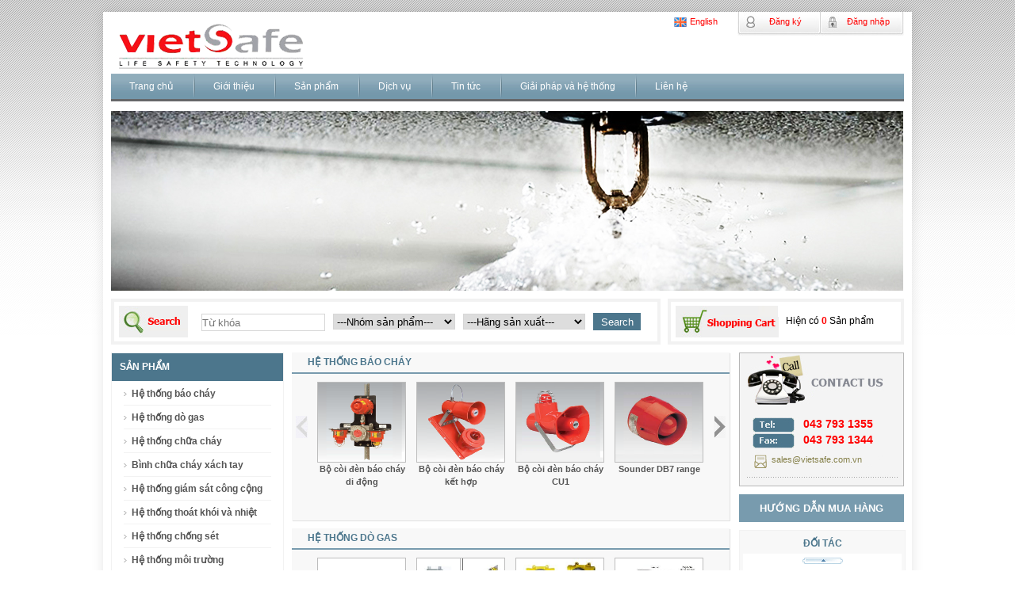

--- FILE ---
content_type: text/html; charset=utf-8
request_url: https://vietsafe.com.vn/sp-he-thong-giam-sat-cong-cong.html
body_size: 6028
content:
<!DOCTYPE html PUBLIC "-//W3C//DTD XHTML 1.0 Transitional//EN" "http://www.w3.org/TR/xhtml1/DTD/xhtml1-transitional.dtd"><html xmlns="http://www.w3.org/1999/xhtml"><head><base href="https://vietsafe.com.vn/"/><meta name="description" content="Sản phẩm thiết bị an ninh, camera quan sát, camera ip, chuông báo, thiết bị chấm công"/><meta name="keywords" content="Sản phẩm thiết bị an ninh, camera quan sát, camera ip, chuông báo, thiết bị chấm công"/><meta name="robots" content="index,follow"/><meta http-equiv="refresh" content="10800"/><meta http-equiv="Content-Type" content="text/html; charset=utf-8"/><meta name="google-site-verification" content="SO2hnxyI0BhnaqCy0sVouVDjQR4jy-QOALxCVPX_abk"/><title>Sản phẩm thiết bị an ninh, camera quan sát, camera ip, chuông báo, thiết bị chấm công</title><link rel="shortcut icon" href="public/skin/favico.png"/><link rel="stylesheet" href="public/css/main.css?v=1768879442" type="text/css"/><script src="public/js/jquery.js?v=33" type="text/javascript"></script><script src="public/js/common.js?v=313" type="text/javascript"></script><script>(function(i,s,o,g,r,a,m){i['GoogleAnalyticsObject']=r;i[r]=i[r]||function(){(i[r].q=i[r].q||[]).push(arguments)},i[r].l=1*new Date();a=s.createElement(o),m=s.getElementsByTagName(o)[0];a.async=1;a.src=g;m.parentNode.insertBefore(a,m)})(window,document,'script','//www.google-analytics.com/analytics.js','ga');ga('create','UA-48457321-1','isafe.com.vn');ga('send','pageview');</script></head><body><div class="wrapper"><div class="header"><a href="n-trang-chu-15.html" class="logo"></a><a href="sp-he-thong-giam-sat-cong-cong.html.en" class="english">English</a><a href="dang-ky.html" class="signup">Đăng ký</a>  <a href="dang-nhap.html" class="signin">Đăng nhập</a><ul class="navi"><!-- <li><a href="n-trang-chu-15.html" class="active"><span>Trang chủ</span></a></li> --><li><a href="n-trang-chu-15.html"><span>Trang chủ</span></a></li><li><a href="n-gioi-thieu-1.html"><span>Giới thiệu</span></a></li><li><a href="sp.html"><span>Sản phẩm</span></a></li><li><a href="n-dich-vu-7.html"><span>Dịch vụ</span></a></li><li><a href="n-tin-tuc-8.html"><span>Tin tức</span></a></li><li><a href="n-giai-phap-va-he-thong-9.html"><span>Giải pháp và hệ thống</span></a></li><li><a href="lien-he.html"><span>Liên hệ</span></a></li></ul><div class="banner"><img src="public/skin/1.jpg?1" alt="VietSafe - Cung cấp giải pháp an nình hàng đầu - Safe for you , Success for us"/><img src="public/skin/2.jpg?1" alt="VietSafe - Cung cấp giải pháp an nình hàng đầu - Safe for you , Success for us"/><img src="public/skin/3.jpg?1" alt="VietSafe - Cung cấp giải pháp an nình hàng đầu - Safe for you , Success for us"/><img src="public/skin/4.jpg?1" alt="VietSafe - Cung cấp giải pháp an nình hàng đầu - Safe for you , Success for us"/><img src="public/skin/5.jpg?2" alt="VietSafe - Cung cấp giải pháp an nình hàng đầu - Safe for you , Success for us"/></div><div class="searchbox"><input type="text" name="keyword" placeholder="Từ khóa" class="keyword"/><select name="category_id"><option value="0">---Nhóm sản phẩm---</option><option value="1">Hệ thống báo cháy  </option><option value="16">_____Báo cháy Notifier  </option><option value="26">__________Tủ báo cháy ONYX  </option><option value="27">__________Tủ báo cháy N6000  </option><option value="28">__________Tủ báo cháy Fire Warden  </option><option value="30">__________Tủ báo cháy thường  </option><option value="31">__________Thiết bị báo cháy ngoại vi thông minh   </option><option value="32">__________Thiết bị báo cháy ngoại vi loại thường  </option><option value="34">__________Kết nối hệ thống  </option><option value="33">__________Các thiết bị cảnh báo  </option><option value="15">_____Báo cháy Cooper  </option><option value="39">__________Tủ báo cháy địa chỉ thông minh  </option><option value="40">__________Tủ báo cháy thường  </option><option value="41">__________Bộ vi giao diện  </option><option value="42">__________Phụ kiện thông minh  </option><option value="43">__________Phụ kiện thường  </option><option value="17">_____Báo cháy Esser  </option><option value="38">__________Thiết bị cảnh báo  </option><option value="37">__________Nút ấn  </option><option value="36">__________Đầu báo  </option><option value="35">__________Tủ báo cháy địa chỉ thông minh  </option><option value="13">_____Báo cháy Siemens  </option><option value="12">_____Báo cháy MEDC  </option><option value="66">__________Nút ấn báo cháy  </option><option value="67">__________Chuông còi báo cháy  </option><option value="68">__________Đèn báo cháy  </option><option value="69">__________Còi đèn báo cháy kết hợp  </option><option value="22">_____Báo cháy độ nhạy cao  </option><option value="49">__________Báo cháy độ nhạy cao Vesda  </option><option value="48">__________Báo cháy độ nhạy cao Kidde  </option><option value="3">_____Cáp dò nhiệt  </option><option value="4">Hệ thống dò gas  </option><option value="2">Hệ thống chữa cháy  </option><option value="19">_____Hệ thống chữa cháy bằng nước  </option><option value="52">__________Viking  </option><option value="51">__________Tyco  </option><option value="50">__________Protector  </option><option value="58">__________Hệ thống Pre-action  </option><option value="59">__________Hệ thống sprinkler ESFR  </option><option value="18">_____Hệ thống chữa cháy bằng khí  </option><option value="44">__________Hệ thống chữa cháy dùng khí FM 200   </option><option value="45">__________Hệ thống chữa cháy dùng khí CO2  </option><option value="46">__________Hệ thống chữa cháy dùng khí Argonite  </option><option value="47">__________Hệ thống chữa cháy bằng hợp chất Novec 1230  </option><option value="20">_____Hệ thống chữa cháy bằng bọt  </option><option value="62">__________Tinh bọt  </option><option value="63">__________Hóa chất khô  </option><option value="64">__________Thiết bị  </option><option value="65">__________Hệ thống  </option><option value="24">_____Hệ thống chữa cháy bếp  </option><option value="53">Bình chữa cháy xách tay  </option><option value="23">Hệ thống giám sát công cộng  </option><option value="25">Hệ thống thoát khói và nhiệt  </option><option value="6">Hệ thống chống sét  </option><option value="11">Hệ thống môi trường  </option><option value="5">Hệ thống an ninh  </option></select><select name="company_id"><option value="0">---Hãng sản xuất---</option><option value="22">Chemguard</option><option value="4">Cooper</option><option value="14">D+H</option><option value="13">Empertech</option><option value="15">Eriweld</option><option value="10">Esser</option><option value="19">Eversafe</option><option value="12">Honeywell</option><option value="1">Kidde</option><option value="11">MEDC</option><option value="2">Notifier</option><option value="16">Protector</option><option value="9">Protector wires</option><option value="21">RLE</option><option value="5">Siemens</option><option value="18">SignalLine</option><option value="6">System Sensor</option><option value="3">Tyco</option><option value="17">UBE ENGINEERING SDN. BHD</option><option value="7">Vesda</option><option value="8">Viking</option><option value="20">Viking/Tyco</option></select><input type="button" value="Search" class="btn"/><input type="hidden" name="lang" value=""/></div><a href="gio-hang.html"><div class="cartbox"><p>Hiện có <strong>0</strong> Sản phẩm</p></div></a></div><div class="container clearfix"><div class="fl w218 mr10"><div class="catbox"><h2>Sản phẩm</h2><ul><li><a href="sp-he-thong-bao-chay-1.html">Hệ thống báo cháy</a></li><li><a href="sp-he-thong-do-gas-4.html">Hệ thống dò gas</a></li><li><a href="sp-he-thong-chua-chay-2.html">Hệ thống chữa cháy</a></li><li><a href="sp-binh-chua-chay-xach-tay-53.html">Bình chữa cháy xách tay</a></li><li><a href="sp-he-thong-giam-sat-cong-cong-23.html">Hệ thống giám sát công cộng</a></li><li><a href="sp-he-thong-thoat-khoi-va-nhiet-25.html">Hệ thống thoát khói và nhiệt</a></li><li><a href="sp-he-thong-chong-set-6.html">Hệ thống chống sét</a></li><li><a href="sp-he-thong-moi-truong-11.html">Hệ thống môi trường</a></li><li><a href="sp-he-thong-an-ninh-5.html">Hệ thống an ninh</a></li></ul></div><div class="box1"><h2><a href="n-du-an-dien-hinh-5.html">Dự án điển hình</a></h2><ul><li><a href="n-du-an-dien-hinh/duantohophoadaumiennamvietnam-328.html"><img src="images/2015/08/10/Long_Son23_26_52_000000.png" width="64px" height="64px" alt="Dự án Tổ hợp hóa dầu Miền Nam Việt Nam"/></a><h3><a href="n-du-an-dien-hinh/duantohophoadaumiennamvietnam-328.html">Dự án Tổ hợp hóa dầu Miền Nam Việt Nam</a></h3></li><li><a href="n-du-an-dien-hinh/duantohoplochoadaunghison-327.html"><img src="images/2015/08/10/Nghi_Son23_23_37_000000.png" width="64px" height="64px" alt="Dự án Tổ hợp lọc hóa dầu Nghi Sơn"/></a><h3><a href="n-du-an-dien-hinh/duantohoplochoadaunghison-327.html">Dự án Tổ hợp lọc hóa dầu Nghi Sơn</a></h3></li><li><a href="n-du-an-dien-hinh/nhagat2-sanbaynoibai-321.html"><img src="images/2013/11/25/Noi_Bai_T215_18_33_000000.jpg" width="64px" height="64px" alt="Nhà ga T2 - Sân bay Nội Bài"/></a><h3><a href="n-du-an-dien-hinh/nhagat2-sanbaynoibai-321.html">Nhà ga T2 - Sân bay Nội Bài</a></h3></li><li><a href="n-du-an-dien-hinh/nhamaynhietdienmongduong2-314.html"><img src="images/2013/07/09/Nh___m__y_nhi___t___i___n_M__ng_D____ng_G___216_06_38_000000.bmp" width="64px" height="64px" alt="Nhà máy nhiệt điện Mông Dương 2"/></a><h3><a href="n-du-an-dien-hinh/nhamaynhietdienmongduong2-314.html">Nhà máy nhiệt điện Mông Dương 2</a></h3></li></ul></div></div><div class="fl w552"><div class="box2"><h2><a href="sp-he-thong-bao-chay-1.html">Hệ thống báo cháy</a></h2><span class="prev"></span><div class="boxcontent"><ul><li><a href="sp-coi-den-bao-chay-ket-hop-69/bocoidenbaochaydidong-348.html"><img src="images/thumb/2014/02/11/PAS116_27_56_000000.png" height="110px" width="110px" alt="Bộ còi đèn báo cháy di động"/><strong>Bộ còi đèn báo cháy di động</strong></a></li><li><a href="sp-coi-den-bao-chay-ket-hop-69/bocoidenbaochaykethop-347.html"><img src="images/thumb/2014/02/11/DB3XB1116_23_00_000000.png" height="110px" width="110px" alt="Bộ còi đèn báo cháy kết hợp"/><strong>Bộ còi đèn báo cháy kết hợp</strong></a></li><li><a href="sp-coi-den-bao-chay-ket-hop-69/bocoidenbaochaycu1-346.html"><img src="images/thumb/2014/02/11/CU115_43_53_000000.png" height="110px" width="110px" alt="Bộ còi đèn báo cháy CU1 "/><strong>Bộ còi đèn báo cháy CU1 </strong></a></li><li><a href="sp-chuong-coi-bao-chay-67/sounderdb7range-345.html"><img src="images/thumb/2014/02/11/DB715_38_32_000000.png" height="110px" width="110px" alt="Sounder DB7 range"/><strong>Sounder DB7 range</strong></a></li><li><a href="sp-chuong-coi-bao-chay-67/alarmbelldb6-344.html"><img src="images/thumb/2014/02/11/DB615_24_27_000000.png" height="110px" width="110px" alt="Alarm Bell DB6"/><strong>Alarm Bell DB6</strong></a></li><li><a href="sp-chuong-coi-bao-chay-67/sounderdb5range-343.html"><img src="images/thumb/2014/02/11/DB515_20_40_000000.png" height="110px" width="110px" alt="Sounder DB5 range"/><strong>Sounder DB5 range</strong></a></li><li><a href="sp-chuong-coi-bao-chay-67/voicesounder-342.html"><img src="images/thumb/2014/02/11/DB3V15_16_52_000000.png" height="110px" width="110px" alt="Voice Sounder"/><strong>Voice Sounder</strong></a></li><li><a href="sp-chuong-coi-bao-chay-67/sounderdb1range-341.html"><img src="images/thumb/2014/02/11/DB1_range15_12_23_000000.png" height="110px" width="110px" alt="Sounder DB1 Range"/><strong>Sounder DB1 Range</strong></a></li></ul></div><span class="next"></span></div><div class="box2"><h2><a href="sp-he-thong-do-gas-4.html">Hệ thống dò gas</a></h2><span class="prev"></span><div class="boxcontent"><ul><li><a href="sp-he-thong-do-gas-4/searchpointoptimapluspointinfraredgasdetector-253.html"><img src="images/thumb/2013/07/30/search_point_215_12_00_000000.JPG" height="110px" width="110px" alt=" Searchpoint Optima Plus Point Infrared Gas Detector "/><strong> Searchpoint Optima Plus Point Infrared Gas Detector </strong></a></li><li><a href="sp-he-thong-do-gas-4/xnxuniversalgastransmitter-252.html"><img src="images/thumb/2013/07/30/XNX14_37_28_000000.JPG" height="110px" width="110px" alt="XNX Universal Gas Transmitter"/><strong>XNX Universal Gas Transmitter</strong></a></li><li><a href="sp-he-thong-do-gas-4/sensepointxcdtransmitter-251.html"><img src="images/thumb/2013/07/30/Sensepoint_XCD14_12_36_000000.JPG" height="110px" width="110px" alt="Sensepoint XCD transmitter "/><strong>Sensepoint XCD transmitter </strong></a></li><li><a href="sp-he-thong-do-gas-4/toxicandcombustiblegasdetector-250.html"><img src="images/thumb/2013/07/30/e3_point_111_44_36_000000.JPG" height="110px" width="110px" alt="Toxic and combustible Gas Detector"/><strong>Toxic and combustible Gas Detector</strong></a></li></ul></div><span class="next"></span></div><div class="box2"><h2><a href="sp-he-thong-chua-chay-2.html">Hệ thống chữa cháy</a></h2><span class="prev"></span><div class="boxcontent"><ul><li><a href="sp-viking-52/watermotoralarms-276.html"><img src="images/thumb/2013/08/01/water_motor_alarm09_20_19_000000.JPG" height="110px" width="110px" alt="Water Motor Alarms"/><strong>Water Motor Alarms</strong></a></li><li><a href="sp-viking-52/flushpendentsprinkler-275.html"><img src="images/thumb/2013/08/01/flush_pendent09_10_35_000000.JPG" height="110px" width="110px" alt="Flush Pendent Sprinkler"/><strong>Flush Pendent Sprinkler</strong></a></li><li><a href="sp-viking-52/standardresponseconcealedpendentsprinklers-274.html"><img src="images/thumb/2013/07/31/Concealed18_30_37_000000.JPG" height="110px" width="110px" alt="Standard Response Concealed Pendent Sprinklers"/><strong>Standard Response Concealed Pendent Sprinklers</strong></a></li><li><a href="sp-viking-52/standardresponsependentsprinklers-273.html"><img src="images/thumb/2013/07/31/pendent18_24_25_000000.JPG" height="110px" width="110px" alt="Standard Response Pendent Sprinklers"/><strong>Standard Response Pendent Sprinklers</strong></a></li><li><a href="sp-viking-52/standardresponsehorizontalsidewallsprinklers-272.html"><img src="images/thumb/2013/07/31/sidewall_ngang18_09_13_000000.JPG" height="110px" width="110px" alt="Standard response horizontal sidewall sprinklers"/><strong>Standard response horizontal sidewall sprinklers</strong></a></li><li><a href="sp-viking-52/standardresponseuprightandconventionalsprinkler-271.html"><img src="images/thumb/2013/07/31/upright_and_conventional17_49_05_000000.JPG" height="110px" width="110px" alt="Standard Response Upright and Conventional Sprinkler"/><strong>Standard Response Upright and Conventional Sprinkler</strong></a></li><li><a href="sp-viking-52/sprinklerescutcheons-269.html"><img src="images/thumb/2013/07/31/escutcheon_sprinkler16_12_14_000000.JPG" height="110px" width="110px" alt="Sprinkler Escutcheons"/><strong>Sprinkler Escutcheons</strong></a></li><li><a href="sp-viking-52/dauphunmangnganchay-268.html"><img src="images/thumb/2013/07/31/window_sprinkler15_48_02_000000.JPG" height="110px" width="110px" alt="Đầu phun màng ngăn cháy"/><strong>Đầu phun màng ngăn cháy</strong></a></li></ul></div><span class="next"></span></div><div class="box2"><h2><a href="sp-binh-chua-chay-xach-tay-53.html">Bình chữa cháy xách tay</a></h2><span class="prev"></span><div class="boxcontent"><ul><li><a href="sp-binh-chua-chay-xach-tay-53/mobile-carbondioxidefireextinguisher-261.html"><img src="images/thumb/2013/07/30/CO2_Mobi18_40_05_000000.JPG" height="110px" width="110px" alt="Mobile - Carbon Dioxide Fire Extinguisher"/><strong>Mobile - Carbon Dioxide Fire Extinguisher</strong></a></li><li><a href="sp-binh-chua-chay-xach-tay-53/mobile-foamfireextinguisher-260.html"><img src="images/thumb/2013/07/30/Mobi_Foam18_34_35_000000.JPG" height="110px" width="110px" alt="Mobile - Foam Fire Extinguisher"/><strong>Mobile - Foam Fire Extinguisher</strong></a></li><li><a href="sp-binh-chua-chay-xach-tay-53/mobile-drypowderfireextinguisher-259.html"><img src="images/thumb/2013/07/30/Mobi_dry_powder18_22_06_000000.JPG" height="110px" width="110px" alt="Mobile - Dry Powder Fire Extinguisher"/><strong>Mobile - Dry Powder Fire Extinguisher</strong></a></li><li><a href="sp-binh-chua-chay-xach-tay-53/cartridgeoperatedtypedrypowderwaterandfoamportableextinguisher-258.html"><img src="images/thumb/2013/07/30/Cartridge18_07_36_000000.JPG" height="110px" width="110px" alt="Cartridge Operated Type Dry Powder, Water and Foam Portable Extinguisher"/><strong>Cartridge Operated Type Dry Powder, Water and Foam Portable Extinguisher</strong></a></li><li><a href="sp-binh-chua-chay-xach-tay-53/carbondioxideportablefireextinguisher-257.html"><img src="images/thumb/2013/07/30/CO218_02_34_000000.JPG" height="110px" width="110px" alt="Carbon Dioxide Portable Fire Extinguisher"/><strong>Carbon Dioxide Portable Fire Extinguisher</strong></a></li><li><a href="sp-binh-chua-chay-xach-tay-53/storedpressurewaterandfoamportablefireextinguisher-256.html"><img src="images/thumb/2013/07/30/Foam___water17_59_03_000000.JPG" height="110px" width="110px" alt="Stored Pressure Water and Foam Portable Fire Extinguisher"/><strong>Stored Pressure Water and Foam Portable Fire Extinguisher</strong></a></li><li><a href="sp-binh-chua-chay-xach-tay-53/storedpressuredrypowderportablefireextinguisher-255.html"><img src="images/thumb/2013/07/30/Dry_powder17_34_00_000000.JPG" height="110px" width="110px" alt="Stored Pressure Dry Powder Portable Fire Extinguisher"/><strong>Stored Pressure Dry Powder Portable Fire Extinguisher</strong></a></li><li><a href="sp-binh-chua-chay-xach-tay-53/aerosoldrypowderfireextinguisher-254.html"><img src="images/thumb/2013/07/30/Aerosol_Dry_Powder_Fire_Extinguisher_217_06_13_000000.JPG" height="110px" width="110px" alt="Aerosol Dry Powder Fire Extinguisher"/><strong>Aerosol Dry Powder Fire Extinguisher</strong></a></li></ul></div><span class="next"></span></div><div class="box2"><h2><a href="sp-he-thong-giam-sat-cong-cong-23.html">Hệ thống giám sát công cộng</a></h2><span class="prev"></span><div class="boxcontent"><ul><li><a href="sp-he-thong-giam-sat-cong-cong-23/variodynd1publicaddressvoicealarmsystem-279.html"><img src="images/thumb/2013/08/01/D112_30_42_000000.JPG" height="110px" width="110px" alt="VARIODYN D1 Public Address/Voice Alarm System"/><strong>VARIODYN D1 Public Address/Voice Alarm System</strong></a></li><li><a href="sp-he-thong-giam-sat-cong-cong-23/x-618digitalpublicaddressvoicealarmsystem-278.html"><img src="images/thumb/2013/08/01/X_61811_21_57_000000.JPG" height="110px" width="110px" alt="X-618 Digital Public Address/Voice Alarm System"/><strong>X-618 Digital Public Address/Voice Alarm System</strong></a></li></ul></div><span class="next"></span></div><div class="box2"><h2><a href="sp-he-thong-thoat-khoi-va-nhiet-25.html">Hệ thống thoát khói và nhiệt</a></h2><span class="prev"></span><div class="boxcontent"><ul><li><a href="sp-he-thong-thoat-khoi-va-nhiet-25/smokeventilationsysteminstaircasesbuildings-282.html"><img src="images/thumb/2013/08/03/staircase13_06_19_000000.JPG" height="110px" width="110px" alt="Smoke Ventilation System in Staircases Buildings"/><strong>Smoke Ventilation System in Staircases Buildings</strong></a></li><li><a href="sp-he-thong-thoat-khoi-va-nhiet-25/smokeventilationsysteminlargebuildings-281.html"><img src="images/thumb/2013/08/03/large12_53_27_000000.JPG" height="110px" width="110px" alt="Smoke Ventilation System in Large Buildings"/><strong>Smoke Ventilation System in Large Buildings</strong></a></li><li><a href="sp-he-thong-thoat-khoi-va-nhiet-25/smokeventilationsysteminmid-sizedbuildings-280.html"><img src="images/thumb/2013/08/03/Medium10_49_55_000000.JPG" height="110px" width="110px" alt="Smoke Ventilation System in Mid-Sized Buildings"/><strong>Smoke Ventilation System in Mid-Sized Buildings</strong></a></li></ul></div><span class="next"></span></div><div class="box2"><h2><a href="sp-he-thong-chong-set-6.html">Hệ thống chống sét</a></h2><span class="prev"></span><div class="boxcontent"><ul><li><a href="sp-he-thong-chong-set-6/datasignallinetelecommunicationscomputerprotection-229.html"><img src="images/thumb/2013/07/25/Data___Signal_Line17_40_22_000000.jpg" height="110px" width="110px" alt="Data & Signal Line, Telecommunications & Computer Protection"/><strong>Data & Signal Line, Telecommunications & Computer Protection</strong></a></li><li><a href="sp-he-thong-chong-set-6/powerlineprotection-228.html"><img src="images/thumb/2013/07/25/Power_protection17_35_57_000000.jpg" height="110px" width="110px" alt="Powerline Protection"/><strong>Powerline Protection</strong></a></li><li><a href="sp-he-thong-chong-set-6/transientearthclamp-215.html"><img src="images/thumb/2013/07/25/Transient_Earth_Clamp17_36_35_000000.JPG" height="110px" width="110px" alt="Transient Earth Clamp"/><strong>Transient Earth Clamp</strong></a></li><li><a href="sp-he-thong-chong-set-6/chemicalearthrods-214.html"><img src="images/thumb/2013/07/23/Chemical_Earth_Rods11_25_48_000000.JPG" height="110px" width="110px" alt="Chemical Earth Rods"/><strong>Chemical Earth Rods</strong></a></li><li><a href="sp-he-thong-chong-set-6/exothermicweldingsystem-213.html"><img src="images/thumb/2013/07/23/Exothermic_Welding_System11_23_19_000000.JPG" height="110px" width="110px" alt="Exothermic Welding System"/><strong>Exothermic Welding System</strong></a></li><li><a href="sp-he-thong-chong-set-6/groundenhancementmaterialsmacronitereslogrip-212.html"><img src="images/thumb/2013/07/23/Ground_Enhancement_Materials11_20_18_000000.JPG" height="110px" width="110px" alt="Ground Enhancement Materials (Macronite, Reslo & GRIP)"/><strong>Ground Enhancement Materials (Macronite, Reslo & GRIP)</strong></a></li><li><a href="sp-he-thong-chong-set-6/earthrodsearthingaccessories-211.html"><img src="images/thumb/2013/07/23/Earth_Rods___Earthing_Accessories11_18_03_000000.JPG" height="110px" width="110px" alt="Earth Rods & Earthing Accessories"/><strong>Earth Rods & Earthing Accessories</strong></a></li><li><a href="sp-he-thong-chong-set-6/foropenareaparadesquareequipotentialnetsystem-210.html"><img src="images/thumb/2013/07/23/chong_set_for_open_area11_15_37_000000.JPG" height="110px" width="110px" alt="For Open Area & Parade Square (Equipotential Net System)"/><strong>For Open Area & Parade Square (Equipotential Net System)</strong></a></li></ul></div><span class="next"></span></div><div class="box2"><h2><a href="sp-he-thong-moi-truong-11.html">Hệ thống môi trường</a></h2><span class="prev"></span><div class="boxcontent"><ul><li><a href="sp-he-thong-moi-truong-11/hethonggiamsatmoitruong-286.html"><img src="images/thumb/2013/08/14/Environment_111_15_20_000000.JPG" height="110px" width="110px" alt="Hệ thống giám sát môi trường"/><strong>Hệ thống giám sát môi trường</strong></a></li></ul></div><span class="next"></span></div><div class="box2"><h2><a href="sp-he-thong-an-ninh-5.html">Hệ thống an ninh</a></h2></div></div><div class="fr w208"><div class="contactbox"><span class="phone">043 793 1355</span><span class="fax">043 793 1344</span><a href="mailto:sales@vietsafe.com.vn" class="email">sales@vietsafe.com.vn</a></div><div class="box3"><h2><a href="n-huong-dan-mua-hang-6.html">Hướng dẫn mua hàng</a></h2></div><div class="box4 partners"><div><h2>Đối tác</h2><a href="" class="prev"></a><div class="boxcontent"><ul><li><a href="http://www.vikinggroupinc.com/en/about" target="_blank" rel="nofollow"><img src="images/2013/07/10/viking_logo09_09_15_000000.jpg" height="150px" width="130px"/></a></li><li><a href="https://www.notifier.com/Pages/default.aspx" target="_blank" rel="nofollow"><img src="images/2013/07/10/notifier_by_honeywell09_09_29_000000.jpg" height="150px" width="130px"/></a></li><li><a href="http://www.kiddefiresystems.com/utcfs/Templates/Pages/Template-46/1,8060,pageId=807&siteId=383,00.html" target="_blank" rel="nofollow"><img src="images/2013/07/10/kiddelogo09_09_41_000000.png" height="150px" width="130px"/></a></li><li><a href="http://honeywell.com/Pages/Home.aspx#" target="_blank" rel="nofollow"><img src="images/2013/07/10/honeywell09_10_14_000000.jpg" height="150px" width="130px"/></a></li></ul></div><a href="" class="next"></a></div></div></div></div><div class="footer"><div><ul><!-- <li><a href="home.html" class="active"><span>Trang chủ</span></a></li> --><li><a href="n-trang-chu-15.html"><span>Trang chủ</span></a></li><li><a href="n-gioi-thieu-1.html"><span>Giới thiệu</span></a></li><li><a href="sp.html"><span>Sản phẩm</span></a></li><li><a href="n-dich-vu-7.html"><span>Dịch vụ</span></a></li><li><a href="n-tin-tuc-8.html"><span>Tin tức</span></a></li><li><a href="n-giai-phap-va-he-thong-9.html"><span>Giải pháp và hệ thống</span></a></li><li><a href="lien-he.html"><span>Liên hệ</span></a></li><li class="gotop"><a href="#">Về đầu trang</a></li></ul><div class="clearfix">            <div>                <h4>CÔNG TY CỔ PHẦN CÔNG NGHỆ AN TOÀN VIỆT NAM</h4>                <p>Giấy chứng nhận đăng ký doanh nghiệp số: 0102710753 do Sở Kế hoạch và Đầu tư thành phố Hà Nội cấp ngày 04/04/2008</p>                <p>Người đại diện theo pháp luật: LÊ MẠNH DŨNG</p>            </div>            <div class="column1"><strong>Văn phòng Hà Nội</strong><br/>Địa chỉ: Tầng 7 tòa nhà đa năng 169  Nguyễn Ngọc Vũ,<br/>Phường Trung Hòa, Q.Cầu Giấy,<br/>Thành Phố Hà Nội, Việt Nam<br/><b>Tel</b>: +84(24) 3793 1355/3783 4392<br/><b>Fax</b>: +84(24) 3793 1344<br/><b>Email</b>:info@vietsafe.com.vn<br/><b>Sale</b>: sales@vietsafe.com.vn</div><div class="column2"><strong>Văn Phòng Đà Nẵng</strong><br/>Số 80 đường Phạm Tuấn Tài,<br/>Phường Khuê Mỹ, Quận Ngũ Hành Sơn,<br/>Thành Phố Đà Nẵng, Việt Nam<br/><b>Tel</b>: +84 969 044 114/+84 965 581 114<br/></div><div class="column3"><strong>Văn Phòng TP HCM</strong><br/>Số 29 đường 37, Khu nhà ở Đông Nam,<br/>Khu phố 5, Phường Hiệp Bình Phước,<br/>Quận Thủ Đức, Thành Phố Hồ Chí Minh, Việt Nam<br/><b>Tel</b>: +84(28) 6275 5544 <br/><b>Fax</b>: +84(28) 3990 4370<br/></div> </div></div></div></div></body></html><!--Time: 0.60428404808044-->

--- FILE ---
content_type: text/css
request_url: https://vietsafe.com.vn/public/css/main.css?v=1768879442
body_size: 19013
content:
*{margin:0; padding:0; outline:none; list-style:none; text-decoration:none}
body{font:500 12px/18px Arial; background:url(../skin/bg-body.png) repeat-x}
a img{border:0}
.clearfix{width:100%}
.clearfix:after{display:block; clear:both; content:" "; height:0; overflow:hidden}
.clear{clear:both; width:100%}
.wrapper{width:1000px; margin:15px auto; padding:10px; box-shadow:0 0 15px rgba(0,0,0,0.1); background:#fff}
.header{position:relative; height:410px}
.header .logo{position:absolute; background:url(../skin/logo.png); top:5px; left:10px; width:233px; height:57px; float:left}
.header .english, .header .vietnamese{position:absolute; background:url(../skin/flag_en.jpg) 0 40% no-repeat; padding-left:20px; font:500 11px/25px Arial; color:#F00; width:60px; height:30px; float:left; top:-10px; right:210px}
.header .vietnamese{background-image:url(../skin/flag_vn.jpg)}
.header .signup{position:absolute; background:url(../skin/bg_signup.jpg) 0 0 no-repeat; width:105px; height:30px; font:500 11px/25px Arial; color:#F00; text-align:center; top:-10px; right:105px; text-indent:15px}
.header .signin{position:absolute; background:url(../skin/bg_signup.jpg) 100% 0 no-repeat; width:105px; height:30px; font:500 11px/25px Arial; color:#F00; text-align:center; top:-10px; right:0; text-indent:15px}

.navi{position:absolute; top:68px; background:url(../skin/bg_nav.jpg) repeat-x; width:1000px; height:35px; overflow:hidden}
.navi li{float:left; left:-2px;  text-align:center; position:relative; height:35px; background:url(../skin/bg_nav_split.jpg) 0 50% no-repeat}

.navi li a{position:relative; display:block; line-height:33px; padding:0 25px}
.navi li a span{ font:500 12px/33px Arial; color:#fff}
.navi li a.active, .navi li a:hover{background:url(../skin/bg_nav_active.jpg) 100% 0}
.navi li a.active span, .navi li a:hover span{color:#000}


.banner{width:1000px; height:227px; position:absolute; top:115px; overflow:hidden; position:relative}
.banner img{position:absolute; top:0; left:0}

.searchbox{position:absolute; top:352px; left:0; border:#f2f2f2 4px solid; background:url(../skin/bg_search_box.jpg) 6px 50% no-repeat; height:50px; width:685px}
.searchbox input, .searchbox select{float:left; width:154px; height:20px; border:#d6d6d6 1px solid; margin:15px 10px 0 0}
.searchbox .keyword{margin-left:110px}
.searchbox .btn{border:0; background:#4c768c; color:#fff; width:60px; height:22px; margin:14px 10px 0 0; cursor:pointer}

.cartbox{position:absolute; top:352px; right:0; border:#f2f2f2 4px solid; background:url(../skin/bg_cartbox.jpg) 6px 50% no-repeat; height:50px; width:290px}
.cartbox p{margin:15px 10px 0 145px; color:#000}
.cartbox p strong{color:#f00}

.newsbox{margin-top:10px}
.newsbox .tab{border:0; height:27px}
.newsbox .tab li{float:left; background:url(../skin/bg_newsbox_tab.jpg) 0 0 no-repeat; height:27px; border:0; margin:0; bottom:0}
.newsbox .tab li span{float:left; height:27px; background:url(../skin/bg_newsbox_tab.jpg) 100% 0 no-repeat; display:block; width:100%; text-align:center; font:700 11px/27px Arial; color:#116f89; cursor:pointer}
.newsbox .tab li.active, .newsbox .tab li:hover{background-image:url(../skin/bg_newsbox_tab_active.jpg)}
.newsbox .tab li.active span, .newsbox .tab li:hover span{background-image:url(../skin/bg_newsbox_tab_active.jpg); color:#fff}

.newsbox .content{border:#a4a4a4 1px solid; -moz-border-radius:0 0 5px 5px; border-radius:0 0 5px 5px; float:left; overflow:hidden; width:216px}
.newsbox .content li{border-bottom:#a4a4a4 1px dotted; margin:5px; bottom:-6px; position:relative}
.newsbox .content li a{background:url(../skin/bg_box1_arrow.jpg) 0 6px no-repeat; padding-left:10px; display:block; margin:5px 10px; color:#545454; font:500 11px/16px Arial}
.newsbox .content li a:hover{color:#df042c}

.news-list img{width:90px}
.news-list .even{background:#f8f8f8}
.news-list li{border-bottom:#ccc 1px dotted; padding:5px 0}
.news-list h3{margin-bottom:5px}
.news-list h3 a{font:700 12px/18px Arial; color:#000}
.news-list .time{font:700 11px/18px Arial; color:#666}
.news-list .viewmore{color:#4c768c; display:block; margin:5px 0}

.newsdetail{border-bottom:#ccc 1px dotted; padding-bottom:15px; margin-bottom:15px}
.newsdetail h1{font:700 16pt/20pt "Times New Roman"; color:#000; margin:10px 0}
.newsdetail h2{font:700 9pt/20px Arial!important; color:#555; margin:10px 0}
.newsdetail h2 *{font:700 9pt/20px Arial!important}
.newsdetail .time{color:#999; font-size:11px}
.newsdetail .content, .newsdetail .content *{font-size:12px!important; font-family:Arial!important; line-height:16px!important}
.newsdetail .content img{width:auto; display:block; margin:10px auto; max-width:100%}
.newsdetail .content p{margin:1% auto}
.print{background:url(../skin/ico_print.jpg) 0 2px no-repeat; color:#4c768c; padding-left:25px}

.news-other .head{background:url(../skin/ico_arrow.jpg) 0 5px no-repeat; color:#4c768c; font-weight:700; text-transform:uppercase; padding-left:15px}
.news-other a{display:block; background:url(../skin/ico_arrow_red.jpg) 0 10px no-repeat; padding:5px 0 2px 15px; color:#000; font:500 12px/18px Arial}

.catbox{border:#f2f2f2 1px solid; margin-top:10px}
.catbox h2{height:35px; background:#4c768c; font:700 12px/35px Arial; color:#fff; text-transform:uppercase; text-indent:10px}
.catbox li{border-bottom:#f2f2f2 1px solid;  bottom:-6px; position:relative; margin:0 15px 5px 15px}
.catbox li a{background:url(../skin/arrow-disable.jpg) 0 8px no-repeat; display: block; padding:1px 0 5px 10px; color:#555; font:700 12px/18px Arial}
.catbox li a:hover, .catbox li.current > a{background-image:url(../skin/arrow-active.jpg); color:#4c768c}


.productitem li{float:left; width:160px; border:#fff 1px solid; padding:10px 0; margin:10px 10px 0 12px; text-align:center}
.productitem li:hover{border-color:#ccc}
.productitem li img{width:120px; height:120px; display:block; margin:auto}
.productitem li a{color:#545454; display:block; padding:2px 5px}
.productitem li p{color:#f44500; font-weight:700}

.hidden{display:none}
.visible{display:block}

.box1{float:left}
.box1 ul{border:#f2f2f2 1px solid;  width:216px;  overflow:hidden}
.box1 h2{background:#789BAE; width:218px; height:25px; position:relative; bottom:-10px}
.box1 h2 a{font:700 12px/25px Arial; color:#fff; text-indent:10px; text-transform:uppercase; display:block}
.box1 ul li{margin:5px; border-bottom:#f2f2f2 1px dotted; padding-bottom:5px; position:relative; bottom:-10px}
.box1 ul li a{color:#545454; font:700 11px/16px Arial}
.box1 ul li a:hover{text-decoration:underline}
.box1 ul li img{width:99%; height:auto!important; border:#eee 1px solid; margin:5px auto;}
.box1 ul li p{font:500 11px/16px Arial; color:#000; padding:5px}

.box2{float:left; width:552px; margin-top:10px;  background:#f8f8f8; padding-bottom:5px; position:relative; overflow:hidden; box-shadow:1px 1px 1px rgba(0,0,0,0.1)}
.box2 ul{height:180px; position: relative}
.box2 h2{height:25px;  padding-left:20px; border-bottom:2px solid #789BAE}
.box2 h2 a{font:700 12px/25px Arial; color:#4c768c; text-transform:uppercase}
.box2 li{float:left; width:113px; margin:10px 6px; height:160px; oveflow:hidden; text-align:center}
.box2 li img{border:#bdbdbd 1px solid; width:110px; height:100px; display:block}
.box2 li a{font:700 11px/16px Arial; color:#555}
.box2 li a:hover{color:#f00}
.box2 .prev,.box2 .next{background:url(../skin/bg_box2_next.jpg) 50% 50% no-repeat; width:15px; height:28px; float:left; top:80px; right:5px; cursor:pointer; margin:0; position: absolute; z-index:2}
.box2 .prev{background-image:url(../skin/bg_box2_prev.jpg); left:5px; right:auto}
.box2 .prev-disable{background-image:url(../skin/bg_box2_prev_disable.jpg)}
.box2 .next-disable{background-image:url(../skin/bg_box2_next_disable.jpg)}
.box2 .boxcontent{width:500px; height:180px; margin:auto; overflow:hidden}

.otherproducts .tab{display:inline-block; height:28px; background:#4c768c; position:relative; bottom:-1px}
.otherproducts .tab span{background:#4c768c; position:relative; display:inline-block; height:28px; padding:0 14px 0 10px; font:700 12px/28px Arial; text-transform:uppercase; color:#fff; cursor:pointer}
.otherproducts .box2{border-color:#cce0cc; margin:0}
.otherproducts{margin-top:10px}

.contactbox{background:url(../skin/bg_contactbox.jpg) #f4f4f4 50% 0 no-repeat; border:#b7b7b7 1px solid; margin-top:10px; float:left; width:206px; padding-bottom:5px}
.contactbox .phone{float:left; margin:80px 0 0 80px; font:700 14px/18px Arial; color:#f00}
.contactbox .fax{float:left; margin:2px 0 0 80px; font:700 14px/18px Arial; color:#f00}
.contactbox .email{float:left; margin:8px 0 20px 40px; font:500 11px/16px Arial; color:#847f48}
.contactbox .yahoo{float:left; background:url(../skin/bg_yahoo.jpg) 0 0 no-repeat; padding-left:70px;  font:500 12px/16px Arial; color:#000; margin:5px 18px}

.box3{float:left; margin-top:10px; width:208px}
.box3 h2{background:#789BAE; height:35px}
.box3 h2 a{display:block; font:700 13px/35px Arial; color:#fff; text-transform:uppercase; text-align:center}
.box3 ul{margin:0 5px 5px 5px; background:#fff; position:relative; top:-5px; overflow:hidden}
.box3 ul li{margin:0 10px 5px 10px; padding:5px 0; border-bottom:#a8a8a8 1px dotted; position:relative; bottom:-6px}
.box3 ul li a{background:url(../skin/bg_box3_dot.jpg) 0 7px no-repeat; display:block; font:500 11px/16px Arial; color:#545454; padding-left:10px}
.box3 ul li a:hover{color:#fd0000}

.box4{float:left; margin-top:10px; width:208px; background:#f8f8f8; border:#f2f2f2 1px solid; position:relative}
.box4 div{background:#fff; margin:4px}
.box4 h2{background:#f8f8f8;  height:25px; font:700 12px/25px Arial; color:#4c768c; text-transform:uppercase; text-align:center}
.box4 .next, .box4 .prev{background:url(../skin/bg_box4_next.jpg); width:51px; height:8px; margin:5px auto; overflow:hidden; display:block}
.box4 .prev{background:url(../skin/bg_box4_prev.jpg)}
.box4 .boxcontent{height:150px; width:140px; margin:auto; overflow:hidden; position:relative}
.box4 .boxcontent ul{position:absolute}
.box4 li{display:block; height:160px; margin-bottom:4px}
.box4 li a{color:#555; font:700 11px/18px Arial; text-align:center; display:block}
.box4 img{width:140px; height:128px; display:block; margin:0 auto}

.frm h1{margin:10px; font:500 22px/30px Arial; color:#333}
.frm h2{margin:10px; font:700 12px/20px Arial; color:#4c768c; border-bottom:#ccc 1px dotted; padding-bottom:2px}
.frm label{margin:0 10px; width:120px; float:left; height:20px}
.frm input{margin:5px 0; width:250px; height:20px; border:#ccc 1px solid; display:block}
.frm input[type="file"]{display:inline}
.frm .btn{width:auto; padding:0 5px; border-radius:5px; background:#fff; font:700 11px/20px Arial; text-transform:uppercase; float:left; margin-right:5px; cursor:pointer}
.frm input:focus, .frm input:hover{border-color:#333}
.frm a{color:#4c768c; text-decoration:underline}
.frm p a{display:block; margin-left:10px; padding-left:20px; background:url(../skin/edit.png) no-repeat}

.shoppingcart{width:780px; float:left}
.shoppingcart h1{background:url(../skin/bg_shoppingcart.jpg) 0 0 no-repeat; height:40px; margin:10px 0; padding-left:50px; font:500 16pt/40px Arial; color:#4c768c}
.shoppingcart h4{ margin:10px 0; font:500 16pt/25px Arial; color:#4c768c}
.shoppingcart table{border-collapse:collapse; width:100%}
.shoppingcart th, .shoppingcart td{padding:5px; border:#ccc 1px solid; text-align:center}
.shoppingcart th{background:#eee}
.shoppingcart td{padding:10px 5px}
.shoppingcart td span{font-size:22px; padding:0 3px; cursor:pointer}
.shoppingcart td a{display:block; text-align:left; color:#4c768c}
.shoppingcart td strong{display:block; text-align:right}
.shoppingcart td b{display:block; text-align:right; color:#f00}
.shoppingcart .box2{width:780px}
.shoppingcart .box2 .boxcontent{width:730px}
.shoppingcart label{float:left; width:200px; font:700 12px/20px Arial; color:#000; text-align:right; display:block; padding-right:10px}
.shoppingcart h4{margin:10px 0;  font:500 18px/25px Arial; color:#5BB20B; background:#f8f8f8; padding:2px 10px}
.shoppingcart .clearfix{margin:5px 0}
.shoppingcart select, .shoppingcart textarea{border:#ccc 1px solid; width:450px}
.shoppingcart textarea{height:80px}

.productdetail{}
.productdetail h2 a{display:block; margin:10px 0; font:700 12px/18px Arial; color:#4c768c; text-transform:uppercase; border-bottom:#4c768c 1px solid; padding:3px 10px; background:url(../skin/arrow-disable.jpg) no-repeat 0 10px;}
.productdetail h1{border-bottom:#4c768c 2px solid; margin-bottom:10px}
.productdetail h1 strong{font:700 16px/25px Arial; color:#000}

.productdetail .photopreview img{width:200px; height:200px; margin:10px auto; display:block}
.productdetail .photopreview{}
.btnzoom{width:70px; height:20px; background:url(../skin/btn_zoom.jpg); display:block; margin:10px auto; cursor:pointer}
.btnselect, .saveproduct{display:inline-block; background:#4c768c; color:#fff; padding:3px 6px; margin:10px 5px 0 0; border-radius:2px}
.productdetail .photoitems{}
.productdetail .photoitems img{width:55px; height:55px; display:block; border:#ccc 1px solid; overflow:hidden}
.productdetail .photoitems li{float:left; margin:0 2px 10px 0}
.productdetail .productinfo li{padding:3px 0; border-bottom:#ccc 1px solid}
.productdetail .productinfo li.price{color:#4c768c; font-weight:700}
.productdetail .productinfo li span{float:left; width:100px; color:#888}

.productdetail .productintro{margin-top:10px}
.ptabs li{display:inline-block; height:28px}
.ptabs li span{background:#e4f3fb; position:relative; display:inline-block; height:28px; padding:0 14px 0 14px; font:700 12px/28px Arial; text-transform:uppercase; color:#183e52; cursor:pointer; border-radius:3px 3px 0 0}
.ptabs li:hover span,.ptabs li.active span{background:#4c768c; color:#fff}
.pcontents{border:#4c768c 1px solid; padding:15px 10px; position:relative; top:-1px}
.pcontents *{font-size:12px!important; font-family:Arial!important}

.contact{background:#f8f8f8; padding:10px; margin-top:10px; padding-bottom:500px}
.contact h2{font:500 22px/30px Arial}
.contact h1{font:700 14px/30px Arial; color:#4c768c; text-transform:uppercase}
.contact p{margin:5px 0}
.contact div{margin:10px 0}

.notfound{padding:20px; background:#f8f8f8; margin:10px 0; text-align:center; font-size:16px}
.notfound a{color:#61B521; text-decoration:underline}

.searchoption h2{background:url(../skin/bg_box1_tab.jpg); width:218px; height:30px; position:relative; bottom:-2px; margin-top:8px}
.searchoption h2 span{font:700 12px/25px Arial; color:#fff; text-indent:10px; text-transform:uppercase; display:block}
.searchoption .optionitem{border:#a4a4a4 1px solid; -moz-border-radius:0 0 5px 5px; border-radius:0 0 5px 5px; width:216px;  overflow:hidden}
.searchoption h3{background:url(../skin/ico_square.jpg) 0 8px no-repeat; font:700 14px/20px Arial; color:#4c768c; margin:10px 5px 5px 5px; padding-left:10px}
.searchoption ul{margin:0 10px}
.searchoption li{background:url(../skin/arrow-active.jpg) 0 8px no-repeat; padding:2px 0 2px 10px}
.searchoption li a{color:#333}
.searchoption li .remove{background:url(../skin/remove.jpg); width:12px; height:12px; float:right; margin-top:2px}
.searchoption li a:hover{text-decoration:underline}

.searchresults h2{display:block; margin:10px 0; font:700 12px/18px Arial; color:#4c768c; text-transform:uppercase; border-bottom:#4c768c 1px solid; padding:3px 10px; background:url(../skin/arrow-disable.jpg) no-repeat 0 10px;}
.searchresults select{font-size:11px; text-transform:none; border:#eee 1px solid}

#manage .frm{width:770px; background:#f9f9f9}
#manage .frm h2{font:500 18px/25px Arial; color:#555; border-bottom:#ccc 1px solid}
#manage .frm select, #manage .frm textarea{width:250px; border:#ccc 1px solid; margin-bottom:5px}
#manage .frm .err{text-align:center; margin:5px 0; font:500 18px/20px Arial; color:#f00}

.navmanage{margin:10px 0; border:#4c768c 1px solid; color:#4c768c}
.navmanage .headrow{background:#4c768c; color:#fff; text-transform:uppercase; font:700 12px/20px Arial;bottom:0}
.navmanage li{padding:2px 15px; border-bottom:#4c768c 1px dotted; position:relative; bottom:-3px; margin:2px} 
.navmanage a{color:#333}
.navmanage a:hover{text-decoration:underline; color:#000}

.list{width:770px; background:#f9f9f9}
.list h1{margin:10px; font:500 22px/30px Arial; color:#333}
.list ul{width:96%; margin:auto; border-top:#eee 1px solid}
.list li{display:inline-block; width:15%; margin:2px 5px; font-size:10px}
.list ul.headrow li{font:500 12px/22px Arial; color:#555}
.list .col1{width:20%}
.list .col2{width:15%}
.list .col3{width:15%}
.list .col4{width:10%; text-align:center}
.list .col5{width:10%; text-align:center}
.list .col6{width:5%; text-align:center}
.list input{font-size:10px}
.list table{width:100%}
.list td,.list th{padding:2px 5px; text-align:right; border-bottom:#ccc 1px dotted}

.edit{padding:2px 0 2px 20px; background:url(../skin/edit.png) no-repeat}

#response, .response{padding:0 20px; color:#f00}
.response{font:500 18px/30px Arial; text-align:center; padding:10px}
#ifr{visibility:hidden}

.footer{background:url(../skin/bg_nav.jpg) 0 -5px repeat-x; margin-top:10px}
.footer div{width:1000px; margin:auto}
.footer .logo{background:url(../skin/logo.png) 0 100% no-repeat; width:233px; height:80px; float:left;  margin-top:20px}
.footer div h4,.footer div p{margin:0 10px}
.footer ul{height:30px; width:810px;  margin-bottom:15px}
.footer ul li{float:left; height:30px; padding:0 18px; background:url(../skin/bg_footer_split.jpg) 100% 50% no-repeat}
.footer ul li a{font:500 12px/30px Arial; color:#fff}
.footer ul li a:hover{text-decoration:underline}
.footer ul li.gotop{background:none; padding-right:20px}

.footer .column1,.footer .column2,.footer .column3{width:350px; margin:10px; float:left; font:500 11px/18px Arial}
.footer strong{font-size:12px}
.footer .column1{width:320px}
.footer .column2{width:250px}

.pagination, .pagging{ padding:5px; text-align:right; font:700 12px/16px Arial; margin-top:10px}
.pagination a, .pagging a{ padding:1px 5px 1px 5px; background:#fff; color:#4c768c; border:#4c768c 1px solid; margin:1px 2px 1px 0; cursor:pointer}
.pagination a:hover, .pagination a.active, .pagging a:hover, .pagging a.active{ background:#4c768c; color:#fff}
.pagination span, .pagging span{ padding:1px 5px 1px 5px;  background:#4c768c; color:#fff; border:#4c768c 1px solid; margin:1px}

.overlay{position:absolute; background:#333; z-index:11; top:0; left:0}
.popup{position:absolute; z-index:22; background:url(../skin/loading.gif) #fff 50% 50% no-repeat; border:#029445 3px solid; border-radius:8px; overflow:hidden}
.btnclose{float:right; height:9px; width:9px; background:url(../skin/ico_close.jpg); position:relative; bottom:-10px; right:10px; cursor:pointer}

.fl{float:left}
.fr{float:right}
.w85{width:88px}
.w100{width:100px}
.w130{width:130px}
.w208{width:208px}
.w218{width:218px}
.w240{width:240px}
.w300{width:300px}
.w350{width:350px}
.w420{width:420px}
.w552{width:552px}
.w780{width:780px}

.mr10{margin-right:10px}
.ml10{margin-left:10px}
.mt10{margin-top:10px}

.none *{border:0!important; text-align:left!important}


--- FILE ---
content_type: application/javascript
request_url: https://vietsafe.com.vn/public/js/common.js?v=313
body_size: 12079
content:
var navi = {
    timeout : null,
    hover: false,
    
    init : function(){
        var myself = this;
        myself.focus();
        $('.navi > li').hover(function(){
            myself.active(this);
            if (!myself.hover){
                clearTimeout(myself.timeout);
            }
        }, function (){
            myself.timeout = setTimeout("navi.focus();", 500);
            myself.hover = false;
        });
      
    },
    focus: function(){
    	
    	var myself = this;
        if (myself.hover){ 
        	return;
        }
        var pathname = window.location.pathname.toLowerCase();
        if (pathname && pathname != "/"){
            $('.navi > li > a').each(function(){
            	$(this).removeClass('active');
            	
            	if (pathname.indexOf($(this).attr('href').toLowerCase()) > 0){
            		$(this).addClass('active');
            	}
            });
       
        }else{
            $('.navi > li > a').removeClass('active');
            $('.navi > li:eq(0) > a').addClass('active');
        }
    },
    active: function(obj){
        $('.navi > li').removeClass('active');
        $(obj).addClass('active');
    }
};

var PartnerBox = {
	i: 0,
	a: true,
	t: 0,
	num: 4,
	init: function(){
		if($('.partners').length < 1){return;}
		
		var me = this;
		me.num = $('.partners ul li').length - 1;
		
		$('.partners  .prev').click(function(){
			me.a = false;
			clearInterval(me.t);
			if(me.i < me.num){me.i++;}
			me.slide();
			return false;
		});
		
		$('.partners  .next').click(function(){

			me.a = false;
			clearInterval(me.t);
			if(me.i > 0){me.i--;}
			me.slide();
			return false;
		});
		
		me.t = setInterval(function(){me.auto();}, 4000);
	},
	auto: function(){
		var me = this;
		if (me.a == false){return;}
		if (me.i >= me.num){
			me.i = -1;
		}
		me.i ++;
		me.slide();
	},
	slide: function(){
		var me		= this;
		var iheight = $('.partners  ul li:eq(0)').height();
		$('.partners  ul').animate({top:'-'+ (me.i*iheight) + 'px'}, 1000);
	}
};

var RegBox = {
	init: function(){
		var me = this;
		$('.frm > input[name="register"]').click(function(){
			me.doReg();
		});
		
		$('.frm > input[name="login"]').click(function(){
			me.doLog();
		});
		
		$('.frm').find('[name="username"],input[name="password"]').keydown(function(e) {
	        if (e.keyCode == '13') {
	        	if ($('.frm > input[name="login"]').length > 0){
	        		me.doLog();
	        	}
	        }
		});
	},
	doReg: function(){
		var err 	= '';
		var uname 	= $('.frm > input[name="username"]').val();
		var upass 	= $('.frm > input[name="password"]').val();
		var urepass = $('.frm > input[name="repassword"]').val();
		var uemail 	= $('.frm > input[name="email"]').val();
		var ufname 	= $('.frm > input[name="fullname"]').val();
		var uaddr 	= $('.frm > input[name="address"]').val();
		var uphone 	= $('.frm > input[name="phone"]').val();
		
		if (uname.length < 1){
			err += 'Bạn chưa điền tên đăng nhập!<br/>';
		}
		
		if (upass.length < 6){
			err += 'Bạn chưa điền mật khẩu hoặc mật khẩu quá ngắn dưới 6 ký tự!<br/>';
		}
		
		if (urepass != upass){
			err += 'Bạn nhập lại mật khẩu không đúng!<br/>';
		}	
		
		if (!/^([a-zA-Z0-9_\.\-])+\@(([a-zA-Z0-9\-])+\.)+([a-zA-Z0-9]{2,4})+$/.test(uemail)){
			err += 'Bạn điền email không đúng!<br/>';
		}
		
		if (err == ''){
			$.ajax({type: 'POST',
					url:'ajax/UserRegister.php', 
					data:{uname: uname, 
						  upass: upass, 
						  uemail: uemail, 
						  ufname: ufname, 
						  uaddr: uaddr, 
						  uphone: uphone},
					beforeSend: function(msg){
						$('#response').html('Sending...');	  
					},
					success: function(msg){
						$('#response').html(msg);	  
					}});
		}
		else{
			$('#response').html(err);	  
		}
		return false;
	},
	doLog: function(){
		var err 	= '';
		var uname 	= $('.frm > input[name="username"]').val();
		var upass 	= $('.frm > input[name="password"]').val();
		var refer	= $('.frm > input[name="refer"]').val();
		if (uname.length < 1){
			err += 'B?n chua di?n t�n dang nh?p<br/>';
		}
		
		if (upass.length < 1){
			err += 'B?n chua di?n m?t kh?u<br/>';
		}
		
		if (err == ''){
			$.ajax({type: 'POST',
				url:'ajax/UserLogin.php', 
				data:{uname: uname, 
					  upass: upass,
					  refer: refer},
				beforeSend: function(msg){
					$('#response').html('Sending...');	  
				},
				success: function(msg){
					$('#response').html(msg);	  
				}});
		}
		else{
			$('#response').html(err);
		}
		
		return false;
	}
};

var newsBox = {
	init: function(){
		var selectors = '.newsbox > .tab > li';
		$(selectors).click(function(){
			$(selectors).removeClass('active');
			$(this).addClass('active');
			$('.newsbox .content').removeClass('visible').addClass('hidden');
			$('.newsbox .content:eq('+  $(selectors).index(this)  +')').removeClass('hidden').addClass('visible');
		});
	}	
};

var productBox = {
	w: 125,
	nums : 4,
	indexs : [],
	init: function(){
		var len = $('.box2').length;
		if (len < 1){
			return;
		}
		var me = this;
		for (i = 0; i < len; i++){
			me.indexs[i] = 0;
		}
		$('.box2').each(function(boxindex){
			var box		 = this;
			var inums 	 = $(box).find('li').length;
			var boxprev  = $(box).find('.prev');
			var boxnext  = $(box).find('.next');
			var ul		 = $(box).find('ul:eq(0)');
			
			$(ul).width(inums * me.w + 'px');
			me.status(inums, boxindex, boxprev, boxnext);
			$(boxprev).click(function(){
				if($(this).hasClass('prev-disable')){
					return;
				}
				me.indexs[boxindex] -= me.nums;
				me.slide(ul, me.indexs[boxindex]);
				me.status(inums, boxindex, boxprev, boxnext);
			});
		
			$(boxnext).click(function(){
				if($(this).hasClass('next-disable')){
					return;
				}
				me.indexs[boxindex] += me.nums;
				me.slide(ul, me.indexs[boxindex]);
				me.status(inums, boxindex, boxprev, boxnext);
			});
		});
		
	},
	status: function(inums, boxindex, boxprev, boxnext)
	{
		var me = this;
		if (inums <= me.nums || me.indexs[boxindex] < 1){
			$(boxprev).addClass('prev-disable');
		}else{
			$(boxprev).removeClass('prev-disable');
		}
		
		if (inums <= me.nums || me.indexs[boxindex] >= inums - me.nums){
			$(boxnext).addClass('next-disable');
		}else{
			$(boxnext).removeClass('next-disable');
		}
	},
	
	slide: function(obj, index){
		(obj).animate({left: (0 - index * this.w) + 'px'}, 300);
	}
};


var banner = {
	index: 0,
	nums: 3,
	init: function(){
		var me = this;
		me.nums = $('.banner').find('img').length - 1;
		$('.banner').find('img').each(function(index){
			$(this).css('z-index', (me.nums - index) + 1);
		});
		setTimeout(function(){me.slide()}, 3000);
	},
	slide: function()
	{
		var me = this;
		if (me.index == me.nums){
			$('.banner').find('img:eq(0)').fadeIn(1000);
		}else{
			var obj = $('.banner').find('img:eq('+ me.index +')');
			if (obj.is(':hidden')){
				obj.fadeIn(1000);
			}else{
				obj.fadeOut(1000);
			}
		}
		me.index = me.index < me.nums - 1 ? me.index + 1 : 0;
		setTimeout(function(){me.slide()}, 3000);
	}	
};

var photos = {
	presrc : '',
	prehref: '',
	init: function(){
		if ($('.productdetail').length < 1){
			return;
		}
		var me 		= this;
		me.presrc 	= $('.photopreview').find('img').attr('src');
		me.prehref 	= $('.photopreview').attr('href');
		me.preview();
		me.zoom();
		me.browtab();
	},
	preview: function(){
		var me = this;
		$('.photoitems a').click(function(){return false});
		$('.photoitems > li').mouseover(function(){
			var src 	= $(this).find('img').attr('src');
			var href 	= $(this).find('a').attr('href');
			$('.photopreview').attr('href', href);
			$('.photopreview').find('img').attr('src', src);
		});		
	},
	zoom: function(){
		$('.photopreview').click(function(){
			return false;
		});
		
		$('.btnzoom').click(function(){
			var img = $('<img src="'+ $('.photopreview').attr('href') +'" width="500px" height="500px"/>');
			Popup.create(img, 500, 500, $('.btnzoom').offset().top);
			return false;
		});
	},
	browtab: function(){
		var sel = '.productintro > .ptabs > li';
		$(sel).hover(function(){
			var index = $(sel).index(this);
			$(sel).removeClass('active');
			$(this).addClass('active');
			$('.pcontents > li').addClass('hidden');
			$('.pcontents > li:eq('+ index +')').removeClass('hidden');
			return false;
		});
	}
};

var Popup = {
	create: function(obj, w, h, t){
		var me		= this;
		t			= t ? Math.round(t - h/2) : Math.round(($(window).height() - h)/2);
		var l		= Math.round(($(window).width() - w)/2);
		var he		= $(document).height();
		var wi		= $(document).width();
		var btnclose= $('<a class="btnclose" title="Close"></a>').click(function(){me.close();});
		var overlay = $('<div class="overlay"></div>').css({height:he+'px',width:wi+'px',opacity:0.5}).click(function(){me.close()});
		var popup	= $('<div class="popup"></div>').css({height:h+'px',width:w+'px',top:t+'px',left:l+'px'}).append(btnclose).append(obj);
		
		$('body').append(overlay);
		$('body').append(popup);
	},
	close: function(){
		$('.overlay,.popup').remove();
	},
	winpopup: function(path, w, h, n){
		var t	= Math.round(($(window).height() - h)/2);
		var l	= Math.round(($(window).width() - w)/2);
		var w 	= window.open(path,n,'width='+w+',height='+h+',toolbar=no,resizable=fixed,status=no,scrollbars=no,menubar=no,left='+l+',top='+t);
		w.focus();
		return false;
	}
};

var searchBox = {
	def : '',
	init: function(){
		var me = this;
		var keyword = $('.searchbox').find('.keyword');
		
		$(keyword).focus(function(){
			$(this).val('');
		});
		$(keyword).blur(function(){
			if ($(this).val() == ''){
				$(this).val(me.def);
			}
		});
		
		 $('.searchbox .btn').click(function(e){
            me.doSearch();
        });
        
        $(keyword).keydown(function(e) {
            if (e.keyCode == '13') {
               me.doSearch();
               return false;
            }
        });
        
        $('select[name="ord"]').change(function(){
        	if ($(this).val()){
        		document.location.href = $(this).val();
        	}
        });
	},
	doSearch: function(){
		var keyword 	= $('.searchbox').find('.keyword').val();
		keyword			= keyword == this.def ? '' : keyword;
		var categoryId 	= $('.searchbox').find('select[name=category_id]').val();
		var companyId 	= $('.searchbox').find('select[name=company_id]').val();
		document.location.href = 'search.html'+ $('.searchbox').find('input[name=lang]').val() +'?keyword='+keyword+'&cid='+categoryId+'&coid='+companyId;
	}
};

var Cart = {
	init: function(){
		var me = this;
		me.showCartInfo();
		me.showShoppingCart();
		
		$('#payment').click(function(){
			document.location.href = $(this).attr('href') + '?ship=' + $('select[name="ship"]').val()+'&note='+$('textarea[name="note"]').val();
			return false;
		});
		
		$('.btnselect').click(function(){
			if ($(this).attr('rel'))
			{
				var arr  =  $(this).attr('rel').split('|');
				me.showCartInfo(arr[0], arr[1]);
				me.showShoppingCart();
				return false;
			}
		});
		
		$('.saveproduct').click(function(){
			$.get('ajax/SaveProduct.php?pid=' + $(this).attr('rel'), function(msg){alert(msg)});
			return false;
		});
	},
	showCartInfo: function(pid, act){
		$.get('ajax/AddToCart.php?pid='+ pid+'&act='+act+'&l='+document.location, function(msg){$('.cartbox strong').html(msg)});
	},
	showShoppingCart: function(){
		var me = this;
		if ($('#shoppingcart').length > 0){
			var show = document.location.pathname.indexOf('/gio-hang.html') != -1 ? 1 : 0;
			$.get('ajax/ShowCart.php?show='+show, function(msg){
				$('#shoppingcart').html(msg);
				$('#shoppingcart').find('.btnselect,span').click(function(){
					var arr  =  $(this).attr('rel').split('|');
					me.showCartInfo(arr[0], arr[1]);
					me.showShoppingCart();
					return false;
				});
			});
			
		}
	}
};

function hideErrorImage(obj){
	$(obj).find('img').each(function(){if (!this.src){$(this).remove()}});
	$(obj).find('img').error(function(){$(this).remove()});
};


$(document).ready(function(){
	hideErrorImage(document);
	navi.init();
	RegBox.init();
	newsBox.init();
	productBox.init();
	banner.init();
	photos.init();
	searchBox.init();
	Cart.init();
	PartnerBox.init();
	$('.gotop > a').click(function(){$(window).scrollTop(0); return false;});
});